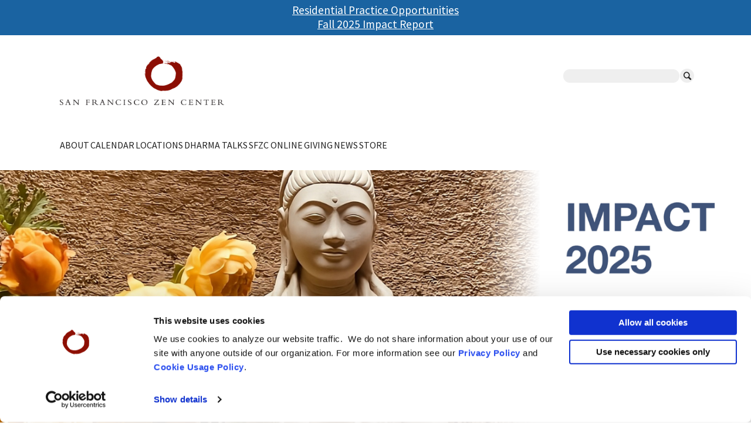

--- FILE ---
content_type: text/html; charset=UTF-8
request_url: https://www.sfzc.org/?term_node_tid_depth=All&field_practice_center_target_id_verf=All&order=title&sort=asc&page=1
body_size: 11254
content:
<!DOCTYPE html>
<html lang="en" dir="ltr" prefix="og: https://ogp.me/ns#">
  <head>
    <meta charset="utf-8" />
<noscript><style>form.antibot * :not(.antibot-message) { display: none !important; }</style>
</noscript><link rel="canonical" href="https://www.sfzc.org/" />
<link rel="shortlink" href="https://www.sfzc.org/" />
<meta name="Generator" content="Drupal 10 (https://www.drupal.org)" />
<meta name="MobileOptimized" content="width" />
<meta name="HandheldFriendly" content="true" />
<meta name="viewport" content="width=device-width, initial-scale=1, shrink-to-fit=no" />
<meta http-equiv="x-ua-compatible" content="ie=edge" />

    <link rel="shortcut icon" href="/themes/custom/sfzc/images/favicons/favicon-16x16.png" type="image/vnd.microsoft.icon" />
    <link rel="apple-touch-icon" sizes="180x180" href="/themes/custom/sfzc/images/favicons/apple-touch-icon.png">
    <link rel="shortcut icon" type="image/png" sizes="32x32" href="/themes/custom/sfzc/images/favicons/favicon-32x32.png">
    <link rel="shortcut icon" type="image/png" sizes="16x16" href="/themes/custom/sfzc/images/favicons/favicon-16x16.png">
    <link rel="manifest" href="/themes/custom/sfzc/images/favicons/site.webmanifest">
    <link rel="mask-icon" href="/themes/custom/sfzc/images/favicons/safari-pinned-tab.svg" color="#5bbad5">
    <meta name="msapplication-TileColor" content="#da532c">
    <meta name="theme-color" content="#ffffff">
    <title>Home | San Francisco Zen Center</title>
    <link rel="stylesheet" media="all" href="/sites/default/files/css/css_b7hyAqvcCfwUEM1MEKIvVjMfWcXWvWRohhYERgoNU10.css?delta=0&amp;language=en&amp;theme=sfzc&amp;include=eJxlzEEKAjEMQNEL1emRSmIznUAmLUmK1NOrCOPC3ectPvYeHgajIJhxz9orJbxUGA1s5UvSAIP2jsNztTlAtp9sU8dEYT-oJt-f97x3Df9mk44gN48lrC05Bz24UgEhi8zKkXx50JkRnFJgOanBSTr_4TMhfwHpdUqh" />
<link rel="stylesheet" media="all" href="/sites/default/files/css/css_AgtABM5llaOl0eZYgplsEmO4jcBlYiAsY8Zyu5lLmAA.css?delta=1&amp;language=en&amp;theme=sfzc&amp;include=eJxlzEEKAjEMQNEL1emRSmIznUAmLUmK1NOrCOPC3ectPvYeHgajIJhxz9orJbxUGA1s5UvSAIP2jsNztTlAtp9sU8dEYT-oJt-f97x3Df9mk44gN48lrC05Bz24UgEhi8zKkXx50JkRnFJgOanBSTr_4TMhfwHpdUqh" />
<link rel="stylesheet" media="all" href="https://fonts.googleapis.com/css?family=Cormorant+Garamond|Source+Sans+Pro:300,400,700" />

    <script type="application/json" data-drupal-selector="drupal-settings-json">{"path":{"baseUrl":"\/","pathPrefix":"","currentPath":"node\/7","currentPathIsAdmin":false,"isFront":true,"currentLanguage":"en","currentQuery":{"field_practice_center_target_id_verf":"All","order":"title","page":"1","sort":"asc","term_node_tid_depth":"All"}},"pluralDelimiter":"\u0003","gtag":{"tagId":"","consentMode":false,"otherIds":[],"events":[],"additionalConfigInfo":[]},"suppressDeprecationErrors":true,"ajaxPageState":{"libraries":"[base64]","theme":"sfzc","theme_token":null},"ajaxTrustedUrl":{"\/search\/node":true},"gtm":{"tagId":null,"settings":{"data_layer":"dataLayer","include_classes":false,"allowlist_classes":"","blocklist_classes":"","include_environment":false,"environment_id":"","environment_token":""},"tagIds":["GTM-TGH83XK"]},"TBMegaMenu":{"TBElementsCounter":{"column":null},"theme":"sfzc","tbm-main-navigation---tb-mega-menu":{"arrows":""}},"sitewideAlert":{"refreshInterval":15000,"automaticRefresh":true},"user":{"uid":0,"permissionsHash":"096aa8a77f4a8d7edd91b67e7511099050b72ad775afc15989e7533eeaae6578"}}</script>
<script src="/sites/default/files/js/js_L-rD4XgejwMKIppdAuM5cxmmNkpSNCs4Qj2ogj-vGGk.js?scope=header&amp;delta=0&amp;language=en&amp;theme=sfzc&amp;include=eJxdyEEOAjEIRuELVTlS86MMwdBiChMdT68bF7p5yfs4orIW7t2NF9ZB_JWmEerSC0r6yf-fccPzF0fL7XUh9WD4Ketwm9rSSh52lQ6XVWTTqhX3IYohcydGyhtR_TUQ"></script>
<script src="/modules/contrib/google_tag/js/gtag.js?syfar6"></script>
<script src="/modules/contrib/google_tag/js/gtm.js?syfar6"></script>

  </head>
  <body class="layout-no-sidebars page-node-7 path-frontpage node--type-landing-page">
    <a href="#main-content" class="visually-hidden focusable skip-link">
      Skip to main content
    </a>
    <noscript><iframe src="https://www.googletagmanager.com/ns.html?id=GTM-TGH83XK"
                  height="0" width="0" style="display:none;visibility:hidden"></iframe></noscript>
<div data-sitewide-alert></div>
      <div class="dialog-off-canvas-main-canvas" data-off-canvas-main-canvas>
    
<div id="page-wrapper">
  <div id="page">
    <header id="header" class="header" role="banner" aria-label="Site header">
                      <nav class="navbar navbar-dark bg-primary navbar-expand-lg" id="navbar-main">
                    <div class="container">
                      <a href="/" title="Home" rel="home" class="logo-home">
              <img class="main-logo" src="/themes/custom/sfzc/images/logo.png" alt="Sanfrancisco Zen Center" />
            </a>
            <div class="top-right-wrapper">
                <div class="search-block-form block block-search block-search-form-block" data-drupal-selector="search-block-form" id="block-searchform" role="search">
  
    
    <div class="content container-inline">
        <div class="content container-inline">
      <form action="/search/node" method="get" id="search-block-form" accept-charset="UTF-8" class="search-form search-block-form form-row">
  




        
  <div class="js-form-item js-form-type-search form-type-search js-form-item-keys form-item-keys form-no-label mb-3">
          <label for="edit-keys" class="visually-hidden">Search</label>
                    <input title="Enter the terms you wish to search for." data-drupal-selector="edit-keys" type="search" id="edit-keys" name="keys" value="" size="15" maxlength="128" class="form-search form-control" />

                      </div>
<div data-drupal-selector="edit-actions" class="form-actions js-form-wrapper form-wrapper mb-3" id="edit-actions"><span class="input-button-wrapper">
  <input data-drupal-selector="edit-submit" type="submit" id="edit-submit" value="Search" class="button js-form-submit form-submit btn btn-primary form-control" />
</span>
</div>

</form>

    </div>
  
  </div>
</div>


            </div>
            <div id="mobile-header-component-wrapper">
                              <div id="main-menu-wrapper">
                  <button class="navbar-toggler navbar-toggler-right" type="button" data-toggle="collapse" data-target="#CollapsingNavbar" aria-controls="CollapsingNavbar" aria-expanded="false" aria-label="Toggle navigation">
                    <span class="navbar-menu-text">Menu</span>
                    <span class="hamburger-line"></span>
                    <span class="hamburger-line"></span>
                  </button>
                  <div class="collapse navbar-collapse" id="CollapsingNavbar">
                      <div id="block-sfzc-mainnavigationtbmegamenu" class="block block-tb-megamenu block-tb-megamenu-menu-blockmain-navigation---tb-mega-menu">
  
    
      <div class="content">
      <nav  class="tbm tbm-main-navigation---tb-mega-menu tbm-no-arrows" id="tbm-main-navigation---tb-mega-menu" data-breakpoint="1200" aria-label="main-navigation---tb-mega-menu navigation">
      <button class="tbm-button" type="button">
      <span class="tbm-button-container">
        <span></span>
        <span></span>
        <span></span>
        <span></span>
      </span>
    </button>
    <div class="tbm-collapse ">
    <ul  class="tbm-nav level-0 items-8" role="list" >
        <li  class="tbm-item level-1 tbm-item--has-dropdown" aria-level="1" >
      <div class="tbm-link-container">
            <a href="/about-san-francisco-zen-center"  class="tbm-link level-1 tbm-toggle" aria-expanded="false">
                About
          </a>
                <button class="tbm-submenu-toggle"><span class="visually-hidden">Toggle submenu</span></button>
          </div>
    <div  class="tbm-submenu tbm-item-child" role="list">
      <div  class="tbm-row">
      <div  class="tbm-column span12">
  <div class="tbm-column-inner">
               <ul  class="tbm-subnav level-1 items-12" role="list">
        <li  class="tbm-item level-2" aria-level="2" >
      <div class="tbm-link-container">
            <a href="https://www.sfzc.org/about-san-francisco-zen-center"  class="tbm-link level-2">
                About Home
          </a>
            </div>
    
</li>

        <li  class="tbm-item level-2" aria-level="2" >
      <div class="tbm-link-container">
            <a href="/about/contact"  class="tbm-link level-2">
                Contact
          </a>
            </div>
    
</li>

        <li  class="tbm-item level-2" aria-level="2" >
      <div class="tbm-link-container">
            <a href="/about/mission-and-vision"  class="tbm-link level-2">
                Mission and Vision
          </a>
            </div>
    
</li>

        <li  class="tbm-item level-2" aria-level="2" >
      <div class="tbm-link-container">
            <a href="/about/San-Francisco-Zen-Center-Lineage"  class="tbm-link level-2">
                Lineage
          </a>
            </div>
    
</li>

        <li  class="tbm-item level-2" aria-level="2" >
      <div class="tbm-link-container">
            <a href="/about/affiliations"  class="tbm-link level-2">
                Affiliations
          </a>
            </div>
    
</li>

        <li  class="tbm-item level-2" aria-level="2" >
      <div class="tbm-link-container">
            <a href="/about/community"  class="tbm-link level-2">
                Community
          </a>
            </div>
    
</li>

        <li  class="tbm-item level-2" aria-level="2" >
      <div class="tbm-link-container">
            <a href="/about/how-san-francisco-zen-center-operates"  class="tbm-link level-2">
                How We Operate
          </a>
            </div>
    
</li>

  </ul>

      </div>
</div>

  </div>

  </div>

</li>

        <li  class="tbm-item level-1 tbm-item--has-dropdown" aria-level="1" >
      <div class="tbm-link-container">
            <a href="/calendar"  class="tbm-link level-1 tbm-toggle" aria-expanded="false">
                Calendar
          </a>
                <button class="tbm-submenu-toggle"><span class="visually-hidden">Toggle submenu</span></button>
          </div>
    <div  class="tbm-submenu tbm-item-child" role="list">
      <div  class="tbm-row">
      <div  class="tbm-column span12">
  <div class="tbm-column-inner">
               <ul  class="tbm-subnav level-1 items-8" role="list">
        <li  class="tbm-item level-2" aria-level="2" >
      <div class="tbm-link-container">
            <a href="/calendar"  class="tbm-link level-2">
                Calendar Home
          </a>
            </div>
    
</li>

        <li  class="tbm-item level-2" aria-level="2" >
      <div class="tbm-link-container">
            <a href="/calendar"  class="tbm-link level-2">
                Classes &amp; Retreats
          </a>
            </div>
    
</li>

        <li  class="tbm-item level-2" aria-level="2" >
      <div class="tbm-link-container">
            <a href="/locations/city-center/zen-meditation-practice-city-center/daily-schedule-city-center"  class="tbm-link level-2">
                City Center Daily Schedule
          </a>
            </div>
    
</li>

        <li  class="tbm-item level-2" aria-level="2" >
      <div class="tbm-link-container">
            <a href="/locations/green-gulch-farm/zen-meditation-practice-green-gulch/daily-schedule-green-gulch"  class="tbm-link level-2">
                Green Gulch Farm Daily Schedule
          </a>
            </div>
    
</li>

        <li  class="tbm-item level-2" aria-level="2" >
      <div class="tbm-link-container">
            <a href="/online-programs/online-zendo"  class="tbm-link level-2">
                Online Zendo Daily Schedule
          </a>
            </div>
    
</li>

  </ul>

      </div>
</div>

  </div>

  </div>

</li>

        <li  class="tbm-item level-1 tbm-item--has-dropdown" aria-level="1" >
      <div class="tbm-link-container">
            <a href="/practice-centers"  class="tbm-link level-1 tbm-toggle" aria-expanded="false">
                Locations
          </a>
                <button class="tbm-submenu-toggle"><span class="visually-hidden">Toggle submenu</span></button>
          </div>
    <div  class="tbm-submenu tbm-item-child" role="list">
      <div  class="tbm-row">
      <div  class="tbm-column span12">
  <div class="tbm-column-inner">
               <ul  class="tbm-subnav level-1 items-8" role="list">
        <li  class="tbm-item level-2" aria-level="2" >
      <div class="tbm-link-container">
            <a href="/practice-centers"  class="tbm-link level-2">
                Locations Home
          </a>
            </div>
    
</li>

        <li  class="tbm-item level-2" aria-level="2" >
      <div class="tbm-link-container">
            <a href="/locations/city-center"  class="tbm-link level-2">
                City Center
          </a>
            </div>
    
</li>

        <li  class="tbm-item level-2" aria-level="2" >
      <div class="tbm-link-container">
            <a href="/locations/green-gulch-farm"  class="tbm-link level-2">
                Green Gulch Farm
          </a>
            </div>
    
</li>

        <li  class="tbm-item level-2" aria-level="2" >
      <div class="tbm-link-container">
            <a href="/locations/tassajara"  class="tbm-link level-2">
                Tassajara
          </a>
            </div>
    
</li>

        <li  class="tbm-item level-2" aria-level="2" >
      <div class="tbm-link-container">
            <a href="/online-page"  class="tbm-link level-2">
                SFZC Online
          </a>
            </div>
    
</li>

  </ul>

      </div>
</div>

  </div>

  </div>

</li>

        <li  class="tbm-item level-1 tbm-item--has-dropdown" aria-level="1" >
      <div class="tbm-link-container">
            <a href="/offerings"  class="tbm-link level-1 tbm-toggle" aria-expanded="false">
                Dharma Talks
          </a>
                <button class="tbm-submenu-toggle"><span class="visually-hidden">Toggle submenu</span></button>
          </div>
    <div  class="tbm-submenu tbm-item-child" role="list">
      <div  class="tbm-row">
      <div  class="tbm-column span12">
  <div class="tbm-column-inner">
               <ul  class="tbm-subnav level-1 items-6" role="list">
        <li  class="tbm-item level-2" aria-level="2" >
      <div class="tbm-link-container">
            <a href="/offerings"  class="tbm-link level-2">
                Dharma Talks Home
          </a>
            </div>
    
</li>

        <li  class="tbm-item level-2" aria-level="2" >
      <div class="tbm-link-container">
            <a href="/offerings/livestream-media"  class="tbm-link level-2">
                Upcoming Live Talks
          </a>
            </div>
    
</li>

        <li  class="tbm-item level-2" aria-level="2" >
      <div class="tbm-link-container">
            <a href="https://app.sfzc.org"  class="tbm-link level-2">
                Dharma Talk Archive
          </a>
            </div>
    
</li>

        <li  class="tbm-item level-2" aria-level="2" >
      <div class="tbm-link-container">
            <a href="/sr-archive"  class="tbm-link level-2">
                Suzuki Roshi Archive
          </a>
            </div>
    
</li>

  </ul>

      </div>
</div>

  </div>

  </div>

</li>

        <li  class="tbm-item level-1 tbm-item--has-dropdown" aria-level="1" >
      <div class="tbm-link-container">
            <a href="/online-page"  class="tbm-link level-1 tbm-toggle" aria-expanded="false">
                SFZC Online
          </a>
                <button class="tbm-submenu-toggle"><span class="visually-hidden">Toggle submenu</span></button>
          </div>
    <div  class="tbm-submenu tbm-item-child" role="list">
      <div  class="tbm-row">
      <div  class="tbm-column span12">
  <div class="tbm-column-inner">
               <ul  class="tbm-subnav level-1 items-8" role="list">
        <li  class="tbm-item level-2" aria-level="2" >
      <div class="tbm-link-container">
            <a href="/online-page"  class="tbm-link level-2">
                SFZC Online Home
          </a>
            </div>
    
</li>

        <li  class="tbm-item level-2" aria-level="2" >
      <div class="tbm-link-container">
            <a href="/online-programs/online-zendo"  class="tbm-link level-2">
                Online Zendo
          </a>
            </div>
    
</li>

        <li  class="tbm-item level-2" aria-level="2" >
      <div class="tbm-link-container">
            <a href="/sfzc-online/practice-sessions-and-dharma-talks"  class="tbm-link level-2">
                Online Teachings
          </a>
            </div>
    
</li>

        <li  class="tbm-item level-2" aria-level="2" >
      <div class="tbm-link-container">
            <a href="https://www.sfzc.org/online-page"  class="tbm-link level-2">
                Live Online Courses
          </a>
            </div>
    
</li>

        <li  class="tbm-item level-2" aria-level="2" >
      <div class="tbm-link-container">
            <a href="https://learn.sfzc.org/"  class="tbm-link level-2">
                On-Demand Courses
          </a>
            </div>
    
</li>

  </ul>

      </div>
</div>

  </div>

  </div>

</li>

        <li  class="tbm-item level-1 tbm-item--has-dropdown" aria-level="1" >
      <div class="tbm-link-container">
            <a href="/ways-to-support-sfzc"  class="tbm-link level-1 tbm-toggle" aria-expanded="false">
                Giving
          </a>
                <button class="tbm-submenu-toggle"><span class="visually-hidden">Toggle submenu</span></button>
          </div>
    <div  class="tbm-submenu tbm-item-child" role="list">
      <div  class="tbm-row">
      <div  class="tbm-column span12">
  <div class="tbm-column-inner">
               <ul  class="tbm-subnav level-1 items-7" role="list">
        <li  class="tbm-item level-2" aria-level="2" >
      <div class="tbm-link-container">
            <a href="/ways-to-support-sfzc"  class="tbm-link level-2">
                Giving Home
          </a>
            </div>
    
</li>

        <li  class="tbm-item level-2" aria-level="2" >
      <div class="tbm-link-container">
            <a href="https://giving.sfzc.org/give/170840/donation/checkout"  class="tbm-link level-2">
                Donate
          </a>
            </div>
    
</li>

        <li  class="tbm-item level-2" aria-level="2" >
      <div class="tbm-link-container">
            <a href="https://giving.sfzc.org/campaign/sfzc-membership/c93583"  class="tbm-link level-2">
                Membership
          </a>
            </div>
    
</li>

        <li  class="tbm-item level-2" aria-level="2" >
      <div class="tbm-link-container">
            <a href="/giving/outreach-volunteering"  class="tbm-link level-2">
                Volunteer
          </a>
            </div>
    
</li>

  </ul>

      </div>
</div>

  </div>

  </div>

</li>

        <li  class="tbm-item level-1 tbm-item--has-dropdown" aria-level="1" >
      <div class="tbm-link-container">
            <a href="https://blogs.sfzc.org/"  class="tbm-link level-1 tbm-toggle" aria-expanded="false">
                News
          </a>
                <button class="tbm-submenu-toggle"><span class="visually-hidden">Toggle submenu</span></button>
          </div>
    <div  class="tbm-submenu tbm-item-child" role="list">
      <div  class="tbm-row">
      <div  class="tbm-column span12">
  <div class="tbm-column-inner">
               <ul  class="tbm-subnav level-1 items-5" role="list">
        <li  class="tbm-item level-2" aria-level="2" >
      <div class="tbm-link-container">
            <a href="https://blogs.sfzc.org/"  class="tbm-link level-2">
                Sangha News Journal
          </a>
            </div>
    
</li>

        <li  class="tbm-item level-2" aria-level="2" >
      <div class="tbm-link-container">
            <a href="https://blogs.sfzc.org/in-memoriam/"  class="tbm-link level-2">
                In Memoriam
          </a>
            </div>
    
</li>

        <li  class="tbm-item level-2" aria-level="2" >
      <div class="tbm-link-container">
            <a href="https://www.sfzc.org/newsletter-signup"  class="tbm-link level-2">
                Sign up for Sangha News
          </a>
            </div>
    
</li>

  </ul>

      </div>
</div>

  </div>

  </div>

</li>

        <li  class="tbm-item level-1 tbm-item--has-dropdown" aria-level="1" >
      <div class="tbm-link-container">
            <a href="https://store.sfzc.org/"  class="tbm-link level-1 tbm-toggle" aria-expanded="false">
                Store
          </a>
                <button class="tbm-submenu-toggle"><span class="visually-hidden">Toggle submenu</span></button>
          </div>
    <div  class="tbm-submenu tbm-item-child" role="list">
      <div  class="tbm-row">
      <div  class="tbm-column span12">
  <div class="tbm-column-inner">
               <ul  class="tbm-subnav level-1 items-3" role="list">
        <li  class="tbm-item level-2" aria-level="2" >
      <div class="tbm-link-container">
            <a href="https://store.sfzc.org/"  class="tbm-link level-2">
                Online Store
          </a>
            </div>
    
</li>

        <li  class="tbm-item level-2" aria-level="2" >
      <div class="tbm-link-container">
            <a href="https://www.sfzc.org/online-page"  class="tbm-link level-2">
                Online Courses
          </a>
            </div>
    
</li>

  </ul>

      </div>
</div>

  </div>

  </div>

</li>

  </ul>

      </div>
  </nav>

<script>
if (window.matchMedia("(max-width: 1200px)").matches) {
  document.getElementById("tbm-main-navigation---tb-mega-menu").classList.add('tbm--mobile');
}


</script>

    </div>
  </div>


                                      </div>
                </div>
                                        </div>
                    </div>
                  </nav>
          </header>
          <div class="highlighted">
        <aside class="container section clearfix" role="complementary">
            <div data-drupal-messages-fallback class="hidden"></div>


        </aside>
      </div>
            <div class="container">
      
    </div>
    <div class="hero-wrapper">
              
            <div class="field field--name-field-hero-image field--type-entity-reference field--label-hidden field__item"><div>
  
  
            <div class="field field--name-field-media-image field--type-image field--label-hidden field__item">    <picture>
                  <source srcset="/sites/default/files/styles/hero_small/public/media-images/Impact-Report-Hero-Image-2025_Website_1400x490_png%20%282%29.png?h=f903f87b&amp;itok=QXG6otv_ 1x" media="(min-width: 0px) and (max-width: 639px)" type="image/png" width="767" height="269"/>
              <source srcset="/sites/default/files/styles/hero_small/public/media-images/Impact-Report-Hero-Image-2025_Website_1400x490_png%20%282%29.png?h=f903f87b&amp;itok=QXG6otv_ 1x" media="(min-width: 640px) and (max-width: 767px)" type="image/png" width="767" height="269"/>
              <source srcset="/sites/default/files/styles/hero_medium/public/media-images/Impact-Report-Hero-Image-2025_Website_1400x490_png%20%282%29.png?h=f903f87b&amp;itok=TaU_mL6W 1x" media="(min-width: 768px) and (max-width: 991px)" type="image/png" width="991" height="347"/>
              <source srcset="/sites/default/files/styles/hero_large/public/media-images/Impact-Report-Hero-Image-2025_Website_1400x490_png%20%282%29.png?h=f903f87b&amp;itok=aoMObLHM 1x" media="(min-width: 992px)" type="image/png" width="1400" height="490"/>
                  <img loading="eager" width="1400" height="490" src="/sites/default/files/styles/hero_large/public/media-images/Impact-Report-Hero-Image-2025_Website_1400x490_png%20%282%29.png?h=f903f87b&amp;itok=aoMObLHM" />

  </picture>

</div>
      
</div>
</div>
      
            <div class="container">
        <h1 class="page-title text-invisible">Home</h1>

                  
            <div class="clearfix text-formatted field field--name-field-description field--type-text-long field--label-hidden field__item"><p>At San Francisco Zen Center, we remain deeply committed to honoring the legacy of our founder, Shunryu Suzuki Roshi, while extending the reach of our offerings to meet the needs of today’s world. For more than six decades, our temples and teachings have offered refuge, inspiration, and a path of awakening to thousands of people. Thanks to your generosity, the past year has been a time of both renewal &nbsp;and expansion. Together, we have strengthened our temples and offerings, broadened access to practice for communities near and far, and continued to envision new possibilities for the future. None of this would be possible without your partnership. With deep gratitude, we invite you to view our <a href="https://www.sfzc.org/files/impact_report_2025" target="_blank"><strong>2025 Impact Report</strong></a> to learn how your support is shaping the present—and laying the foundation for the next 100 years of Zen practice.</p><hr></div>
      
              </div>
    </div>
    <div id="main-wrapper" class="layout-main-wrapper clearfix">
              <div id="main" class="container">
          <div class="row row-offcanvas row-offcanvas-left clearfix">
              <main class="main-content col" id="content" role="main">
                <section class="section">
                  <a id="main-content" tabindex="-1"></a>
                    <div id="block-sfzc-content" class="block block-system block-system-main-block">
  
    
      <div class="content">
      

<article data-history-node-id="7" class="node node--type-landing-page node--view-mode-full clearfix">
  <header>
    
        
      </header>
  <div class="node__content clearfix">
    


      <div class="field field--name-field-components field--type-entity-reference-revisions field--label-hidden field__items">
              <div class="field__item">  <div class="paragraph paragraph--type--tout-row paragraph--view-mode--default">
          
            <div class="field field--name-field-title field--type-string field--label-hidden field__item">Practice Centers</div>
      
      <div class="field field--name-field-touts field--type-entity-reference-revisions field--label-hidden field__items">
              <div class="field__item">  <div class="paragraph paragraph--type--tout paragraph--view-mode--default">
                  <a href="/practice-centers/city-center" class="tout-link">
          
            <div class="field field--name-field-image field--type-entity-reference field--label-hidden field__item"><div>
  
  
            <div class="field field--name-field-media-image field--type-image field--label-hidden field__item">    <picture>
                  <source srcset="/sites/default/files/styles/tout_small/public/media-images/cityCenter_toutTile_homepage.jpg?itok=QyWZYBJZ 1x" media="(min-width: 0px) and (max-width: 639px)" type="image/jpeg" width="255" height="175"/>
              <source srcset="/sites/default/files/styles/tout_medium/public/media-images/cityCenter_toutTile_homepage.jpg?itok=b9815edv 1x" media="(min-width: 640px) and (max-width: 767px)" type="image/jpeg" width="283" height="194"/>
              <source srcset="/sites/default/files/styles/tout_large/public/media-images/cityCenter_toutTile_homepage.jpg?itok=85TpFQfW 1x" media="(min-width: 768px) and (max-width: 991px)" type="image/jpeg" width="354" height="243"/>
              <source srcset="/sites/default/files/styles/tout_large/public/media-images/cityCenter_toutTile_homepage.jpg?itok=85TpFQfW 1x" media="(min-width: 992px)" type="image/jpeg" width="354" height="243"/>
                  <img loading="eager" width="354" height="243" src="/sites/default/files/styles/tout_large/public/media-images/cityCenter_toutTile_homepage.jpg?itok=85TpFQfW" />

  </picture>

</div>
      
</div>
</div>
      
            <div class="field field--name-field-title field--type-string field--label-hidden field__item">City Center</div>
      
            <div class="clearfix text-formatted field field--name-field-description field--type-text-long field--label-hidden field__item"><p>A vibrant community in an urban temple in the heart of San Francisco.</p></div>
      
        </a>
            </div>
</div>
              <div class="field__item">  <div class="paragraph paragraph--type--tout paragraph--view-mode--default">
                  <a href="/practice-centers/green-gulch-farm" class="tout-link">
          
            <div class="field field--name-field-image field--type-entity-reference field--label-hidden field__item"><div>
  
  
            <div class="field field--name-field-media-image field--type-image field--label-hidden field__item">    <picture>
                  <source srcset="/sites/default/files/styles/tout_small/public/media-images/142_wenderski_1150.jpg?itok=cjFEbkvE 1x" media="(min-width: 0px) and (max-width: 639px)" type="image/jpeg" width="255" height="175"/>
              <source srcset="/sites/default/files/styles/tout_medium/public/media-images/142_wenderski_1150.jpg?itok=zvTTN5Aj 1x" media="(min-width: 640px) and (max-width: 767px)" type="image/jpeg" width="283" height="194"/>
              <source srcset="/sites/default/files/styles/tout_large/public/media-images/142_wenderski_1150.jpg?itok=hN0Cl3MJ 1x" media="(min-width: 768px) and (max-width: 991px)" type="image/jpeg" width="354" height="243"/>
              <source srcset="/sites/default/files/styles/tout_large/public/media-images/142_wenderski_1150.jpg?itok=hN0Cl3MJ 1x" media="(min-width: 992px)" type="image/jpeg" width="354" height="243"/>
                  <img loading="eager" width="354" height="243" src="/sites/default/files/styles/tout_large/public/media-images/142_wenderski_1150.jpg?itok=hN0Cl3MJ" />

  </picture>

</div>
      
</div>
</div>
      
            <div class="field field--name-field-title field--type-string field--label-hidden field__item">Green Gulch</div>
      
            <div class="clearfix text-formatted field field--name-field-description field--type-text-long field--label-hidden field__item"><p>An organic farm and garden in a beautiful coastal valley in Marin County.</p></div>
      
        </a>
            </div>
</div>
              <div class="field__item">  <div class="paragraph paragraph--type--tout paragraph--view-mode--default">
                  <a href="/practice-centers/tassajara" class="tout-link">
          
            <div class="field field--name-field-image field--type-entity-reference field--label-hidden field__item"><div>
  
  
            <div class="field field--name-field-media-image field--type-image field--label-hidden field__item">    <picture>
                  <source srcset="/sites/default/files/styles/tout_small/public/media-images/Tassajara_0845_ZMC2018_MargoMoritz_zoomDetail.jpg?itok=_aLjdoSR 1x" media="(min-width: 0px) and (max-width: 639px)" type="image/jpeg" width="255" height="175"/>
              <source srcset="/sites/default/files/styles/tout_medium/public/media-images/Tassajara_0845_ZMC2018_MargoMoritz_zoomDetail.jpg?itok=uG_WK7sN 1x" media="(min-width: 640px) and (max-width: 767px)" type="image/jpeg" width="283" height="194"/>
              <source srcset="/sites/default/files/styles/tout_large/public/media-images/Tassajara_0845_ZMC2018_MargoMoritz_zoomDetail.jpg?itok=EQi4SyUf 1x" media="(min-width: 768px) and (max-width: 991px)" type="image/jpeg" width="354" height="243"/>
              <source srcset="/sites/default/files/styles/tout_large/public/media-images/Tassajara_0845_ZMC2018_MargoMoritz_zoomDetail.jpg?itok=EQi4SyUf 1x" media="(min-width: 992px)" type="image/jpeg" width="354" height="243"/>
                  <img loading="eager" width="354" height="243" src="/sites/default/files/styles/tout_large/public/media-images/Tassajara_0845_ZMC2018_MargoMoritz_zoomDetail.jpg?itok=EQi4SyUf" />

  </picture>

</div>
      
</div>
</div>
      
            <div class="field field--name-field-title field--type-string field--label-hidden field__item">Tassajara</div>
      
            <div class="clearfix text-formatted field field--name-field-description field--type-text-long field--label-hidden field__item"><p>A monastery and retreat center in a remote mountain valley in the Ventana Wilderness.</p></div>
      
        </a>
            </div>
</div>
          </div>
  
      </div>
</div>
              <div class="field__item">  <div class="paragraph paragraph--type--tout-row paragraph--view-mode--default">
          
            <div class="field field--name-field-title field--type-string field--label-hidden field__item">Learn and Practice at San Francisco Zen Center</div>
      
      <div class="field field--name-field-touts field--type-entity-reference-revisions field--label-hidden field__items">
              <div class="field__item">  <div class="paragraph paragraph--type--tout paragraph--view-mode--default">
                  <a href="/online-page" class="tout-link">
          
            <div class="field field--name-field-image field--type-entity-reference field--label-hidden field__item"><div>
  
  
            <div class="field field--name-field-media-image field--type-image field--label-hidden field__item">    <picture>
                  <source srcset="/sites/default/files/styles/tout_small/public/media-images/ChrisShelton-Desk-Computer-354x243.png?h=9de9cdad&amp;itok=ZFVdF1Jm 1x" media="(min-width: 0px) and (max-width: 639px)" type="image/png" width="255" height="175"/>
              <source srcset="/sites/default/files/styles/tout_medium/public/media-images/ChrisShelton-Desk-Computer-354x243.png?h=9de9cdad&amp;itok=h5fzn5bG 1x" media="(min-width: 640px) and (max-width: 767px)" type="image/png" width="283" height="194"/>
              <source srcset="/sites/default/files/styles/tout_large/public/media-images/ChrisShelton-Desk-Computer-354x243.png?h=9de9cdad&amp;itok=ysuQqkq4 1x" media="(min-width: 768px) and (max-width: 991px)" type="image/png" width="354" height="243"/>
              <source srcset="/sites/default/files/styles/tout_large/public/media-images/ChrisShelton-Desk-Computer-354x243.png?h=9de9cdad&amp;itok=ysuQqkq4 1x" media="(min-width: 992px)" type="image/png" width="354" height="243"/>
                  <img loading="eager" width="354" height="243" src="/sites/default/files/styles/tout_large/public/media-images/ChrisShelton-Desk-Computer-354x243.png?h=9de9cdad&amp;itok=ysuQqkq4" />

  </picture>

</div>
      
</div>
</div>
      
            <div class="field field--name-field-title field--type-string field--label-hidden field__item">SFZC Online</div>
      
            <div class="clearfix text-formatted field field--name-field-description field--type-text-long field--label-hidden field__item"><p>Access SFZC Online wherever you are, anytime. Classes and workshops from our Online Programs, resources for beginners, zazen (meditation) and chanting, Dharma talks, and live online practice sessions with teachers.</p></div>
      
        </a>
            </div>
</div>
              <div class="field__item">  <div class="paragraph paragraph--type--tout paragraph--view-mode--default">
                  <a href="/calendar" class="tout-link">
          
            <div class="field field--name-field-image field--type-entity-reference field--label-hidden field__item"><div>
  
  
            <div class="field field--name-field-media-image field--type-image field--label-hidden field__item">    <picture>
                  <source srcset="/sites/default/files/styles/tout_small/public/media-images/calendar_tout_tile.jpg?itok=pRIf010H 1x" media="(min-width: 0px) and (max-width: 639px)" type="image/jpeg" width="255" height="175"/>
              <source srcset="/sites/default/files/styles/tout_medium/public/media-images/calendar_tout_tile.jpg?itok=34vH0zoN 1x" media="(min-width: 640px) and (max-width: 767px)" type="image/jpeg" width="283" height="194"/>
              <source srcset="/sites/default/files/styles/tout_large/public/media-images/calendar_tout_tile.jpg?itok=WS6NWnK_ 1x" media="(min-width: 768px) and (max-width: 991px)" type="image/jpeg" width="354" height="243"/>
              <source srcset="/sites/default/files/styles/tout_large/public/media-images/calendar_tout_tile.jpg?itok=WS6NWnK_ 1x" media="(min-width: 992px)" type="image/jpeg" width="354" height="243"/>
                  <img loading="eager" width="354" height="243" src="/sites/default/files/styles/tout_large/public/media-images/calendar_tout_tile.jpg?itok=WS6NWnK_" />

  </picture>

</div>
      
</div>
</div>
      
            <div class="field field--name-field-title field--type-string field--label-hidden field__item">Calendar of Events</div>
      
            <div class="clearfix text-formatted field field--name-field-description field--type-text-long field--label-hidden field__item"><p>Find classes, retreats, practice periods, and many more offerings in the San Francisco Zen Center calendar of events.</p></div>
      
        </a>
            </div>
</div>
              <div class="field__item">  <div class="paragraph paragraph--type--tout paragraph--view-mode--default">
                  <a href="/offerings/dharma-talk-archive" class="tout-link">
          
            <div class="field field--name-field-image field--type-entity-reference field--label-hidden field__item"><div>
  
  
            <div class="field field--name-field-media-image field--type-image field--label-hidden field__item">    <picture>
                  <source srcset="/sites/default/files/styles/tout_small/public/media-images/dharmaTalk_FuSchroader.JPG?itok=i9t_2RIO 1x" media="(min-width: 0px) and (max-width: 639px)" type="image/jpeg" width="255" height="175"/>
              <source srcset="/sites/default/files/styles/tout_medium/public/media-images/dharmaTalk_FuSchroader.JPG?itok=qYGFWyYV 1x" media="(min-width: 640px) and (max-width: 767px)" type="image/jpeg" width="283" height="194"/>
              <source srcset="/sites/default/files/styles/tout_large/public/media-images/dharmaTalk_FuSchroader.JPG?itok=7-TP3oWL 1x" media="(min-width: 768px) and (max-width: 991px)" type="image/jpeg" width="354" height="243"/>
              <source srcset="/sites/default/files/styles/tout_large/public/media-images/dharmaTalk_FuSchroader.JPG?itok=7-TP3oWL 1x" media="(min-width: 992px)" type="image/jpeg" width="354" height="243"/>
                  <img loading="eager" width="354" height="243" src="/sites/default/files/styles/tout_large/public/media-images/dharmaTalk_FuSchroader.JPG?itok=7-TP3oWL" />

  </picture>

</div>
      
</div>
</div>
      
            <div class="field field--name-field-title field--type-string field--label-hidden field__item">Dharma Talk Archive</div>
      
            <div class="clearfix text-formatted field field--name-field-description field--type-text-long field--label-hidden field__item"><p>Explore hundreds of dharma talks&nbsp;by San Francisco Zen Center teachers, practice leaders, and speakers from the wider community.</p></div>
      
        </a>
            </div>
</div>
          </div>
  
      </div>
</div>
              <div class="field__item">  <div class="paragraph paragraph--type--tout-row paragraph--view-mode--default">
          
            <div class="field field--name-field-title field--type-string field--label-hidden field__item">Learn About the Community</div>
      
      <div class="field field--name-field-touts field--type-entity-reference-revisions field--label-hidden field__items">
              <div class="field__item">  <div class="paragraph paragraph--type--tout paragraph--view-mode--default">
                  <a href="/about-san-francisco-zen-center" class="tout-link">
          
            <div class="field field--name-field-image field--type-entity-reference field--label-hidden field__item"><div>
  
  
            <div class="field field--name-field-media-image field--type-image field--label-hidden field__item">    <picture>
                  <source srcset="/sites/default/files/styles/tout_small/public/media-images/newToZenCenter_toutTile.jpg?itok=o-fvjSRd 1x" media="(min-width: 0px) and (max-width: 639px)" type="image/jpeg" width="255" height="175"/>
              <source srcset="/sites/default/files/styles/tout_medium/public/media-images/newToZenCenter_toutTile.jpg?itok=8soVoBL4 1x" media="(min-width: 640px) and (max-width: 767px)" type="image/jpeg" width="283" height="194"/>
              <source srcset="/sites/default/files/styles/tout_large/public/media-images/newToZenCenter_toutTile.jpg?itok=1rg3RyHA 1x" media="(min-width: 768px) and (max-width: 991px)" type="image/jpeg" width="354" height="243"/>
              <source srcset="/sites/default/files/styles/tout_large/public/media-images/newToZenCenter_toutTile.jpg?itok=1rg3RyHA 1x" media="(min-width: 992px)" type="image/jpeg" width="354" height="243"/>
                  <img loading="eager" width="354" height="243" src="/sites/default/files/styles/tout_large/public/media-images/newToZenCenter_toutTile.jpg?itok=1rg3RyHA" />

  </picture>

</div>
      
</div>
</div>
      
            <div class="field field--name-field-title field--type-string field--label-hidden field__item">New to Zen Center?</div>
      
            <div class="clearfix text-formatted field field--name-field-description field--type-text-long field--label-hidden field__item"><p>Explore and learn more about the San Francisco Zen Center community.</p></div>
      
        </a>
            </div>
</div>
              <div class="field__item">  <div class="paragraph paragraph--type--tout paragraph--view-mode--default">
                  <a href="/news-blogs" class="tout-link">
          
            <div class="field field--name-field-image field--type-entity-reference field--label-hidden field__item"><div>
  
  
            <div class="field field--name-field-media-image field--type-image field--label-hidden field__item">    <picture>
                  <source srcset="/sites/default/files/styles/tout_small/public/media-images/newsletterBlogs_toutTile.jpg?itok=OGf6Y6nd 1x" media="(min-width: 0px) and (max-width: 639px)" type="image/jpeg" width="255" height="175"/>
              <source srcset="/sites/default/files/styles/tout_medium/public/media-images/newsletterBlogs_toutTile.jpg?itok=GAjqFsfY 1x" media="(min-width: 640px) and (max-width: 767px)" type="image/jpeg" width="283" height="194"/>
              <source srcset="/sites/default/files/styles/tout_large/public/media-images/newsletterBlogs_toutTile.jpg?itok=SqnD_08Q 1x" media="(min-width: 768px) and (max-width: 991px)" type="image/jpeg" width="354" height="243"/>
              <source srcset="/sites/default/files/styles/tout_large/public/media-images/newsletterBlogs_toutTile.jpg?itok=SqnD_08Q 1x" media="(min-width: 992px)" type="image/jpeg" width="354" height="243"/>
                  <img loading="eager" width="354" height="243" src="/sites/default/files/styles/tout_large/public/media-images/newsletterBlogs_toutTile.jpg?itok=SqnD_08Q" />

  </picture>

</div>
      
</div>
</div>
      
            <div class="field field--name-field-title field--type-string field--label-hidden field__item">Newsletters and Blogs</div>
      
            <div class="clearfix text-formatted field field--name-field-description field--type-text-long field--label-hidden field__item"><p>Stay connected. Explore San Francisco Zen Center's newsletters and blogs.</p></div>
      
        </a>
            </div>
</div>
              <div class="field__item">  <div class="paragraph paragraph--type--tout paragraph--view-mode--default">
                  <a href="https://giving.sfzc.org/campaign/sfzc-membership/c93583" class="tout-link">
          
            <div class="field field--name-field-image field--type-entity-reference field--label-hidden field__item"><div>
  
  
            <div class="field field--name-field-media-image field--type-image field--label-hidden field__item">    <picture>
                  <source srcset="/sites/default/files/styles/tout_small/public/media-images/membership_toutTile_homepage.jpg?itok=8fN_JSem 1x" media="(min-width: 0px) and (max-width: 639px)" type="image/jpeg" width="255" height="175"/>
              <source srcset="/sites/default/files/styles/tout_medium/public/media-images/membership_toutTile_homepage.jpg?itok=14PaIO5f 1x" media="(min-width: 640px) and (max-width: 767px)" type="image/jpeg" width="283" height="194"/>
              <source srcset="/sites/default/files/styles/tout_large/public/media-images/membership_toutTile_homepage.jpg?itok=ynWImVfq 1x" media="(min-width: 768px) and (max-width: 991px)" type="image/jpeg" width="354" height="243"/>
              <source srcset="/sites/default/files/styles/tout_large/public/media-images/membership_toutTile_homepage.jpg?itok=ynWImVfq 1x" media="(min-width: 992px)" type="image/jpeg" width="354" height="243"/>
                  <img loading="eager" width="354" height="243" src="/sites/default/files/styles/tout_large/public/media-images/membership_toutTile_homepage.jpg?itok=ynWImVfq" />

  </picture>

</div>
      
</div>
</div>
      
            <div class="field field--name-field-title field--type-string field--label-hidden field__item">Membership</div>
      
            <div class="clearfix text-formatted field field--name-field-description field--type-text-long field--label-hidden field__item"><p>Join the San Francisco Zen Center Membership Program.</p></div>
      
        </a>
            </div>
</div>
          </div>
  
      </div>
</div>
          </div>
  
  </div>
</article>

    </div>
  </div>


                </section>
              </main>
                                  </div>
        </div>
          </div>
        <footer class="site-footer">
              <div class="wrapper">
          <div class="container">
                          <div class="site-footer__top clearfix">
                  <section class="row region region-footer-first">
    <nav role="navigation" aria-labelledby="block-footer1ateachings-menu" id="block-footer1ateachings" class="block block-menu navigation menu--footer-1a---teachings">
      
  <h2 id="block-footer1ateachings-menu">Teachings</h2>
  

        
              <ul class="clearfix nav">
                    <li>
                <a href="https://www.sfzc.org/online-page" class="nav-link">SFZC Online </a>
              </li>
                <li>
                <a href="https://www.sfzc.org/calendar" class="nav-link">Full Calendar</a>
              </li>
                <li>
                <a href="https://www.sfzc.org/upcoming-livestream-events" class="nav-link">Upcoming Dharma Talks</a>
              </li>
                <li>
                <a href="https://app.sfzc.org" class="nav-link">Dharma Talk Archive / Dharma App</a>
              </li>
        </ul>
  


  </nav>
<nav role="navigation" aria-labelledby="block-footer1bsfzcops-menu" id="block-footer1bsfzcops" class="block block-menu navigation menu--footer-1b---sfzc-ops">
      
  <h2 id="block-footer1bsfzcops-menu">How SFZC Operates</h2>
  

        
              <ul class="clearfix nav">
                    <li>
                <a href="https://www.sfzc.org/about/how-san-francisco-zen-center-operates/diversity-equity-inclusion-and-accessibility-deia" class="nav-link">Diversity, Equity, Inclusion and Accessibility</a>
              </li>
                <li>
                <a href="https://www.sfzc.org/deia-feedback-form" class="nav-link">DEIA Feedback Form</a>
              </li>
                <li>
                <a href="https://www.sfzc.org/about/how-san-francisco-zen-center-operates/conflict-complaint-and-ethical-review-processes" class="nav-link">Conflict, Complaint, and Ethical Review Processes</a>
              </li>
                <li>
                <a href="https://www.sfzc.org/about/how-san-francisco-zen-center-operates" class="nav-link">More...</a>
              </li>
        </ul>
  


  </nav>
<nav role="navigation" aria-labelledby="block-footer1cconferenceprograms-menu" id="block-footer1cconferenceprograms" class="block block-menu navigation menu--footer-1c---conference">
      
  <h2 id="block-footer1cconferenceprograms-menu">Conference Programs</h2>
  

        
              <ul class="clearfix nav">
                    <li>
                <a href="https://www.sfzc.org/practice-centers/city-center/conference-center-city-center" class="nav-link">City Center Conference Center</a>
              </li>
                <li>
                <a href="https://www.sfzc.org/practice-centers/green-gulch-farm/conference-center-green-gulch-facilities-rates-policies" class="nav-link">Green Gulch Farm Conference Center</a>
              </li>
        </ul>
  


  </nav>
<div id="block-sfzc-greensrestaurant" class="block-content-basic block block-block-content block-block-contenta394ef95-1a35-437f-9d25-930b1f553a9d">
  
    
      <div class="content">
      
            <div class="clearfix text-formatted field field--name-body field--type-text-with-summary field--label-hidden field__item"><p><br><a href="https://www.greensrestaurant.com/" target="_blank"><img src="/sites/default/files/inline-images/main-footer1d-greens-120x90.png" data-entity-uuid="7885ae28-60c9-4b1c-8e37-9e3389994c9d" data-entity-type="file" alt width="123" height="90" loading="lazy"></a></p></div>
      
    </div>
  </div>

  </section>

                  <section class="row region region-footer-second">
    <nav role="navigation" aria-labelledby="block-footer2alocationscc-menu" id="block-footer2alocationscc" class="block block-menu navigation menu--footer-2a---locations---cc">
      
  <h2 id="block-footer2alocationscc-menu">Locations</h2>
  

        
              <ul class="clearfix nav">
                    <li>
                <a href="https://www.sfzc.org/practice-centers/city-center" class="nav-link">CITY CENTER</a>
              </li>
                <li>
                <a href="https://www.sfzc.org/practice-centers/city-center/city-center-visits-stays" class="nav-link">Visits &amp; Stays</a>
              </li>
                <li>
                <a href="https://www.sfzc.org/live-temple-life" class="nav-link">Residential Practice</a>
              </li>
                <li>
                <a href="https://www.sfzc.org/practice-centers/city-center/zen-meditation-practice-city-center/teachers-city-center" class="nav-link">Teachers</a>
              </li>
                <li>
                <a href="https://www.sfzc.org/practice-centers/city-center/contact-city-center" class="nav-link">Contact</a>
              </li>
        </ul>
  


  </nav>
<div id="block-footerspacer" class="block-content-basic block block-block-content block-block-content2b5c1b5a-b652-4855-a2e4-fa5bbb269ddc">
  
    
      <div class="content">
      
            <div class="clearfix text-formatted field field--name-body field--type-text-with-summary field--label-hidden field__item"><br></div>
      
    </div>
  </div>
<nav role="navigation" aria-labelledby="block-footer2clocationsggf-menu" id="block-footer2clocationsggf" class="block block-menu navigation menu--footer-2c---locations---ggf">
            
  <h2 class="visually-hidden" id="block-footer2clocationsggf-menu">Footer 2c - Locations - GGF</h2>
  

        
              <ul class="clearfix nav">
                    <li>
                <a href="https://www.sfzc.org/practice-centers/green-gulch-farm" class="nav-link">GREEN GULCH FARM</a>
              </li>
                <li>
                <a href="/practice-centers/green-gulch-farm/visits-stays-green-gulch" class="nav-link">Visits &amp; Stays</a>
              </li>
                <li>
                <a href="https://www.sfzc.org/live-temple-life" class="nav-link">Residential Practice</a>
              </li>
                <li>
                <a href="/practice-centers/green-gulch-farm/zen-meditation-practice-green-gulch/zen-teachers-practice-leaders" class="nav-link">Teachers</a>
              </li>
                <li>
                <a href="https://www.sfzc.org/practice-centers/green-gulch-farm/contact-green-gulch" class="nav-link">Contact</a>
              </li>
        </ul>
  


  </nav>
<div id="block-footerspacer-2" class="block-content-basic block block-block-content block-block-content2b5c1b5a-b652-4855-a2e4-fa5bbb269ddc">
  
    
      <div class="content">
      
            <div class="clearfix text-formatted field field--name-body field--type-text-with-summary field--label-hidden field__item"><br></div>
      
    </div>
  </div>
<nav role="navigation" aria-labelledby="block-footer2elocationstass-menu" id="block-footer2elocationstass" class="block block-menu navigation menu--footer-2e---locations---tass">
            
  <h2 class="visually-hidden" id="block-footer2elocationstass-menu">Footer 2e - Locations - Tass</h2>
  

        
              <ul class="clearfix nav">
                    <li>
                <a href="https://www.sfzc.org/practice-centers/tassajara" class="nav-link">TASSAJARA</a>
              </li>
                <li>
                <a href="https://www.sfzc.org/guest-season-reservations" class="nav-link">Visits &amp; Stays</a>
              </li>
                <li>
                <a href="https://www.sfzc.org/live-temple-life" class="nav-link">Residential Practice</a>
              </li>
                <li>
                <a href="https://www.sfzc.org/practice-centers/tassajara/zen-practice-programs/resident-practice-leaders" class="nav-link">Teachers</a>
              </li>
                <li>
                <a href="https://www.sfzc.org/practice-centers/tassajara/contact-tassajara" class="nav-link">Contact</a>
              </li>
        </ul>
  


  </nav>
<div id="block-sfzc-ensovillageverde" class="block-content-basic block block-block-content block-block-contentb8feb4af-bce3-4b98-9019-eb610fbf7a1b">
  
    
      <div class="content">
      
            <div class="clearfix text-formatted field field--name-body field--type-text-with-summary field--label-hidden field__item"><p><br><a href="https://enso.kendal.org/" target="_blank"><img src="/sites/default/files/inline-images/main-footer2f-ensovillage-170x60.png" data-entity-uuid="d4f06129-9b8e-4d5d-8426-8ebad3b74a31" data-entity-type="file" alt width="170" height="60" loading="lazy"></a></p><p><a href="https://verde.kendal.org/" target="_blank"><img src="/sites/default/files/inline-images/main-footer2f-ensoverde-170x60.png" data-entity-uuid="7ca4b7c6-9f3f-4c5e-967e-c2f4bf7738b2" data-entity-type="file" alt width="170" height="60" loading="lazy"></a></p></div>
      
    </div>
  </div>

  </section>

                  <section class="row region region-footer-third">
    <nav role="navigation" aria-labelledby="block-footersecondbuttonmenu-menu" id="block-footersecondbuttonmenu" class="block block-menu navigation menu--footer---second-button-menu">
      
  <h2 id="block-footersecondbuttonmenu-menu">Connect</h2>
  

        
              <ul id="block-footersecondbuttonmenu" class="clearfix nav">
                    <li>
                <a href="https://www.facebook.com/zencenter/" class="facebook--icon nav-link facebook--icon button btn btn-primary" target="_blank">Facebook</a>
              </li>
                <li>
                <a href="https://www.instagram.com/sanfranciscozencenter" class="instagram--icon nav-link instagram--icon button btn btn-primary" target="_blank">Instagram</a>
              </li>
                <li>
                <a href="https://www.linkedin.com/company/san-francisco-zen-center" class="linkedin--icon nav-link linkedin--icon button btn btn-primary" target="_blank">LinkedIn</a>
              </li>
                <li>
                <a href="https://www.youtube.com/user/SFZenCenter" class="youtube--icon nav-link youtube--icon button btn btn-primary" target="_blank">YouTube</a>
              </li>
        </ul>
  


  </nav>
<div id="block-footer3conlinestore" class="block-content-basic block block-block-content block-block-content393f40b7-57c1-4329-ba18-bf01125ff69b">
  
    
      <div class="content">
      
            <div class="clearfix text-formatted field field--name-body field--type-text-with-summary field--label-hidden field__item"><p><br><a href="https://store.sfzc.org/"><img src="/sites/default/files/inline-images/online-store--footer-250x60_1.png" data-entity-uuid="6ab7375e-74f7-4baf-9e1b-8812af431e21" data-entity-type="file" alt="SFZC Online store" width="250" height="60" loading="lazy"></a></p></div>
      
    </div>
  </div>
<nav role="navigation" aria-labelledby="block-footer3bconnectdonate-menu" id="block-footer3bconnectdonate" class="block block-menu navigation menu--footer-3b---connect---donate">
            
  <h2 class="visually-hidden" id="block-footer3bconnectdonate-menu">Footer 3b - Connect - Donate</h2>
  

        
              <ul class="clearfix nav">
                    <li>
                <a href="https://giving.sfzc.org/give/170840/donation/checkout" class="nav-link">Donate</a>
              </li>
                <li>
                <a href="https://giving.sfzc.org/campaign/sfzc-membership/c93583" class="nav-link">Membership</a>
              </li>
                <li>
                <a href="https://www.sfzc.org/support/outreach-volunteering" class="nav-link">Volunteer</a>
              </li>
                <li>
                <a href="https://branchingstreams.sfzc.org/" class="nav-link">Branching Streams (Affiliated Sanghas)</a>
              </li>
        </ul>
  


  </nav>
<nav role="navigation" aria-labelledby="block-footer3dnewsandblogs-menu" id="block-footer3dnewsandblogs" class="block block-menu navigation menu--footer-3d---news-and-blogs">
      
  <h2 id="block-footer3dnewsandblogs-menu">News and Blogs</h2>
  

        
              <ul class="clearfix nav">
                    <li>
                <a href="https://www.sfzc.org/newsletter-signup" class="nav-link">Sign up to receive weekly newsletter</a>
              </li>
                <li>
                <a href="http://blogs.sfzc.org/" class="nav-link">Sangha News Journal blog</a>
              </li>
                <li>
                <a href="http://memorials.sfzc.org/" class="nav-link">Great Leap Memorial blog</a>
              </li>
        </ul>
  


  </nav>
<div id="block-sfzc-dharmaapppodcast" class="block-content-basic block block-block-content block-block-contentc4e4f92f-a4f3-4de4-94b5-776db648e1a7">
  
    
      <div class="content">
      
            <div class="clearfix text-formatted field field--name-body field--type-text-with-summary field--label-hidden field__item"><p><br><a href="https://app.sfzc.org"><strong>New! SFZC Dharma App</strong></a></p><p><a href="https://apps.apple.com/us/app/sfzc-dharma-app/id1613259130" target="_blank"><img src="/sites/default/files/inline-images/main-footer3e-apple-app-store-150x50.png" data-entity-uuid="00e27cff-0e1f-4056-8437-0cedeb7caac7" data-entity-type="file" alt width="150" height="50" loading="lazy"></a></p><p><a href="https://play.google.com/store/apps/details?id=org.sfzc.dapp&amp;hl=en_US&amp;gl=US" target="_blank"><img src="/sites/default/files/inline-images/main-footer3e-google-play-store-150x50.png" data-entity-uuid="6e3ea732-a67d-4691-9e18-a7df06f60223" data-entity-type="file" alt width="150" height="50" loading="lazy"></a></p><p><strong>Subscribe to the SFZC Dharma talk podcast</strong></p><p>&nbsp;<a href="https://podcasts.apple.com/us/podcast/san-francisco-zen-center-dharma-talks/id254113729" target="_blank"><img src="/sites/default/files/inline-images/main-footer3f-apple-podcasts-200x60.png" data-entity-uuid="28ac1a58-59a7-4b06-a3c1-41ab315a2d06" data-entity-type="file" width="200" height="60" alt loading="lazy"></a></p><p><a href="https://open.spotify.com/show/2IxCSuZOwlWCzlYeRHjTba" target="_blank"><img src="/sites/default/files/inline-images/main-footer3f-spotify-200x50.png" data-entity-uuid="df079129-f56a-4159-b196-15f72bdb350f" data-entity-type="file" alt width="200" height="50" loading="lazy"></a></p><p><a href="https://feeds.feedburner.com/SanFranciscoZenCenterPublicLectures" target="_blank"><strong>RSS Feed</strong></a></p></div>
      
    </div>
  </div>

  </section>

              </div>
                      </div>
        </div>
                  <div class="full-footer container">
            <span class="copyright">&copy; 2026 San Francisco Zen Center</span>
              <section class="row region region-footer-bottom-full">
    <nav role="navigation" aria-labelledby="block-footercopyrightmenu-menu" id="block-footercopyrightmenu" class="block block-menu navigation menu--footer---copyright-menu">
            
  <h2 class="visually-hidden" id="block-footercopyrightmenu-menu">Footer - Copyright Menu</h2>
  

        
              <ul id="block-footercopyrightmenu" class="clearfix nav">
                    <li>
                <a href="/website-privacy-policy" class="nav-link" data-drupal-link-system-path="node/452">Website Privacy Policy</a>
              </li>
                <li>
                <a href="/about/non-profit-status" class="nav-link" data-drupal-link-system-path="node/9430">Non-Profit Status</a>
              </li>
                <li>
                <a href="/website-cookies-policy" class="nav-link" data-drupal-link-system-path="node/451">Website Cookie Policy</a>
              </li>
        </ul>
  


  </nav>

  </section>

          </div>
                  </footer>
  </div>
</div>

  </div>

    
    <script src="/sites/default/files/js/js_9oNewlY5a-qyEha-mIL8R5-6r54NA5QUCgxW23OT5oo.js?scope=footer&amp;delta=0&amp;language=en&amp;theme=sfzc&amp;include=eJxdyEEOAjEIRuELVTlS86MMwdBiChMdT68bF7p5yfs4orIW7t2NF9ZB_JWmEerSC0r6yf-fccPzF0fL7XUh9WD4Ketwm9rSSh52lQ6XVWTTqhX3IYohcydGyhtR_TUQ"></script>

  </body>
</html>
